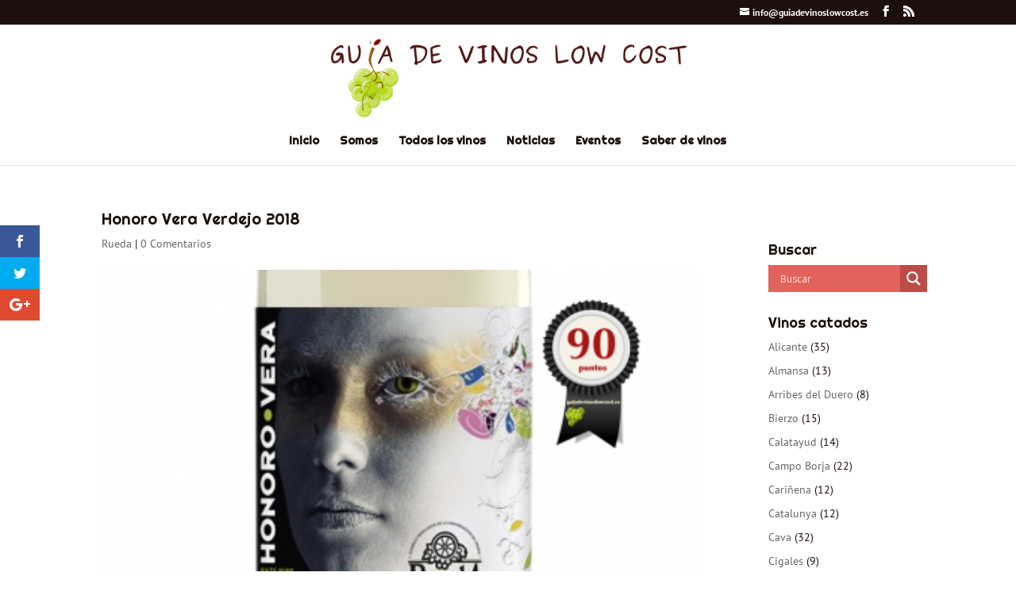

--- FILE ---
content_type: text/html; charset=utf-8
request_url: https://www.google.com/recaptcha/api2/aframe
body_size: 267
content:
<!DOCTYPE HTML><html><head><meta http-equiv="content-type" content="text/html; charset=UTF-8"></head><body><script nonce="8viGix5rEcQ_g3X_Pf2nAQ">/** Anti-fraud and anti-abuse applications only. See google.com/recaptcha */ try{var clients={'sodar':'https://pagead2.googlesyndication.com/pagead/sodar?'};window.addEventListener("message",function(a){try{if(a.source===window.parent){var b=JSON.parse(a.data);var c=clients[b['id']];if(c){var d=document.createElement('img');d.src=c+b['params']+'&rc='+(localStorage.getItem("rc::a")?sessionStorage.getItem("rc::b"):"");window.document.body.appendChild(d);sessionStorage.setItem("rc::e",parseInt(sessionStorage.getItem("rc::e")||0)+1);localStorage.setItem("rc::h",'1769064304239');}}}catch(b){}});window.parent.postMessage("_grecaptcha_ready", "*");}catch(b){}</script></body></html>

--- FILE ---
content_type: text/css
request_url: https://guiadevinoslowcost.es/wp-content/et-cache/global/et-divi-customizer-global.min.css?ver=1766831814
body_size: 1553
content:
body,.et_pb_column_1_2 .et_quote_content blockquote cite,.et_pb_column_1_2 .et_link_content a.et_link_main_url,.et_pb_column_1_3 .et_quote_content blockquote cite,.et_pb_column_3_8 .et_quote_content blockquote cite,.et_pb_column_1_4 .et_quote_content blockquote cite,.et_pb_blog_grid .et_quote_content blockquote cite,.et_pb_column_1_3 .et_link_content a.et_link_main_url,.et_pb_column_3_8 .et_link_content a.et_link_main_url,.et_pb_column_1_4 .et_link_content a.et_link_main_url,.et_pb_blog_grid .et_link_content a.et_link_main_url,body .et_pb_bg_layout_light .et_pb_post p,body .et_pb_bg_layout_dark .et_pb_post p{font-size:14px}.et_pb_slide_content,.et_pb_best_value{font-size:15px}body{color:#1b100b}h1,h2,h3,h4,h5,h6{color:#1b100b}#et_search_icon:hover,.mobile_menu_bar:before,.mobile_menu_bar:after,.et_toggle_slide_menu:after,.et-social-icon a:hover,.et_pb_sum,.et_pb_pricing li a,.et_pb_pricing_table_button,.et_overlay:before,.entry-summary p.price ins,.et_pb_member_social_links a:hover,.et_pb_widget li a:hover,.et_pb_filterable_portfolio .et_pb_portfolio_filters li a.active,.et_pb_filterable_portfolio .et_pb_portofolio_pagination ul li a.active,.et_pb_gallery .et_pb_gallery_pagination ul li a.active,.wp-pagenavi span.current,.wp-pagenavi a:hover,.nav-single a,.tagged_as a,.posted_in a{color:#7a9d00}.et_pb_contact_submit,.et_password_protected_form .et_submit_button,.et_pb_bg_layout_light .et_pb_newsletter_button,.comment-reply-link,.form-submit .et_pb_button,.et_pb_bg_layout_light .et_pb_promo_button,.et_pb_bg_layout_light .et_pb_more_button,.et_pb_contact p input[type="checkbox"]:checked+label i:before,.et_pb_bg_layout_light.et_pb_module.et_pb_button{color:#7a9d00}.footer-widget h4{color:#7a9d00}.et-search-form,.nav li ul,.et_mobile_menu,.footer-widget li:before,.et_pb_pricing li:before,blockquote{border-color:#7a9d00}.et_pb_counter_amount,.et_pb_featured_table .et_pb_pricing_heading,.et_quote_content,.et_link_content,.et_audio_content,.et_pb_post_slider.et_pb_bg_layout_dark,.et_slide_in_menu_container,.et_pb_contact p input[type="radio"]:checked+label i:before{background-color:#7a9d00}a{color:#7a9d00}.et_secondary_nav_enabled #page-container #top-header{background-color:#1b100b!important}#et-secondary-nav li ul{background-color:#1b100b}.et_header_style_centered .mobile_nav .select_page,.et_header_style_split .mobile_nav .select_page,.et_nav_text_color_light #top-menu>li>a,.et_nav_text_color_dark #top-menu>li>a,#top-menu a,.et_mobile_menu li a,.et_nav_text_color_light .et_mobile_menu li a,.et_nav_text_color_dark .et_mobile_menu li a,#et_search_icon:before,.et_search_form_container input,span.et_close_search_field:after,#et-top-navigation .et-cart-info{color:#1b100b}.et_search_form_container input::-moz-placeholder{color:#1b100b}.et_search_form_container input::-webkit-input-placeholder{color:#1b100b}.et_search_form_container input:-ms-input-placeholder{color:#1b100b}#main-header .nav li ul a{color:rgba(255,255,255,0.7)}#top-menu li.current-menu-ancestor>a,#top-menu li.current-menu-item>a,#top-menu li.current_page_item>a{color:#7a9d00}#main-footer{background-color:#1b100b}.footer-widget{color:#f4f3c3}#main-footer .footer-widget h4,#main-footer .widget_block h1,#main-footer .widget_block h2,#main-footer .widget_block h3,#main-footer .widget_block h4,#main-footer .widget_block h5,#main-footer .widget_block h6{color:#7a9d00}.footer-widget li:before{border-color:#7a9d00}#et-footer-nav{background-color:#7a9d00}#et-footer-nav .bottom-nav li.current-menu-item a{color:#7a9d00}#footer-info,#footer-info a{color:#d6cbcb}#footer-info,#footer-info a{font-weight:bold;font-style:normal;text-transform:none;text-decoration:none}#footer-info{font-size:11px}#footer-bottom .et-social-icon a{color:#7a9d00}body .et_pb_button{font-size:14px;background-color:#1b100b}body.et_pb_button_helper_class .et_pb_button,body.et_pb_button_helper_class .et_pb_module.et_pb_button{}body .et_pb_button:after{font-size:22.4px}@media only screen and (min-width:981px){.et_header_style_left #et-top-navigation,.et_header_style_split #et-top-navigation{padding:68px 0 0 0}.et_header_style_left #et-top-navigation nav>ul>li>a,.et_header_style_split #et-top-navigation nav>ul>li>a{padding-bottom:68px}.et_header_style_split .centered-inline-logo-wrap{width:135px;margin:-135px 0}.et_header_style_split .centered-inline-logo-wrap #logo{max-height:135px}.et_pb_svg_logo.et_header_style_split .centered-inline-logo-wrap #logo{height:135px}.et_header_style_centered #top-menu>li>a{padding-bottom:24px}.et_header_style_slide #et-top-navigation,.et_header_style_fullscreen #et-top-navigation{padding:59px 0 59px 0!important}.et_header_style_centered #main-header .logo_container{height:135px}.et_header_style_centered #logo{max-height:74%}.et_pb_svg_logo.et_header_style_centered #logo{height:74%}.et_header_style_centered.et_hide_primary_logo #main-header:not(.et-fixed-header) .logo_container,.et_header_style_centered.et_hide_fixed_logo #main-header.et-fixed-header .logo_container{height:24.3px}.et_fixed_nav #page-container .et-fixed-header#top-header{background-color:#1b100b!important}.et_fixed_nav #page-container .et-fixed-header#top-header #et-secondary-nav li ul{background-color:#1b100b}.et-fixed-header #top-menu a,.et-fixed-header #et_search_icon:before,.et-fixed-header #et_top_search .et-search-form input,.et-fixed-header .et_search_form_container input,.et-fixed-header .et_close_search_field:after,.et-fixed-header #et-top-navigation .et-cart-info{color:#7a9d00!important}.et-fixed-header .et_search_form_container input::-moz-placeholder{color:#7a9d00!important}.et-fixed-header .et_search_form_container input::-webkit-input-placeholder{color:#7a9d00!important}.et-fixed-header .et_search_form_container input:-ms-input-placeholder{color:#7a9d00!important}.et-fixed-header #top-menu li.current-menu-ancestor>a,.et-fixed-header #top-menu li.current-menu-item>a,.et-fixed-header #top-menu li.current_page_item>a{color:#7a9d00!important}body.home-posts #left-area .et_pb_post h2,body.archive #left-area .et_pb_post h2,body.search #left-area .et_pb_post h2{font-size:17.333333333333px}body.single .et_post_meta_wrapper h1{font-size:20px}}@media only screen and (min-width:1350px){.et_pb_row{padding:27px 0}.et_pb_section{padding:54px 0}.single.et_pb_pagebuilder_layout.et_full_width_page .et_post_meta_wrapper{padding-top:81px}.et_pb_fullwidth_section{padding:0}}	h1,h2,h3,h4,h5,h6{font-family:'Righteous',display}body,input,textarea,select{font-family:'PT Sans',Helvetica,Arial,Lucida,sans-serif}#main-header,#et-top-navigation{font-family:'Righteous',display}#top-header .container{font-family:'PT Sans',Helvetica,Arial,Lucida,sans-serif}.archive .et_pb_post,.category .et_pb_post{width:45%;float:left;margin-right:5%}.ds-limit-excerpt .post-content p{display:block;max-height:10em;overflow:hidden}